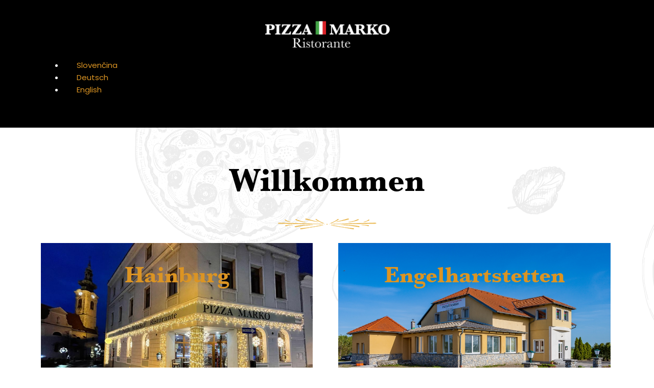

--- FILE ---
content_type: text/css
request_url: https://pizzamarko.eu/wp-content/uploads/elementor/css/post-3174.css?ver=1745264403
body_size: 8071
content:
.elementor-3174 .elementor-element.elementor-element-169bae8:not(.elementor-motion-effects-element-type-background), .elementor-3174 .elementor-element.elementor-element-169bae8 > .elementor-motion-effects-container > .elementor-motion-effects-layer{background-color:#000000;}.elementor-3174 .elementor-element.elementor-element-169bae8{transition:background 0.3s, border 0.3s, border-radius 0.3s, box-shadow 0.3s;padding:30px 0px 30px 0px;}.elementor-3174 .elementor-element.elementor-element-169bae8 > .elementor-background-overlay{transition:background 0.3s, border-radius 0.3s, opacity 0.3s;}.elementor-3174 .elementor-element.elementor-element-82b1ccb img{width:22%;}.elementor-3174 .elementor-element.elementor-element-a64c59a:not(.elementor-motion-effects-element-type-background), .elementor-3174 .elementor-element.elementor-element-a64c59a > .elementor-motion-effects-container > .elementor-motion-effects-layer{background-image:url("https://pizzamarko.eu/wp-content/uploads/2020/08/backround-1.png");}.elementor-3174 .elementor-element.elementor-element-a64c59a{transition:background 0.3s, border 0.3s, border-radius 0.3s, box-shadow 0.3s;margin-top:0px;margin-bottom:0px;padding:65px 0px 100px 0px;}.elementor-3174 .elementor-element.elementor-element-a64c59a > .elementor-background-overlay{transition:background 0.3s, border-radius 0.3s, opacity 0.3s;}.elementor-3174 .elementor-element.elementor-element-ccf35c3{text-align:center;}.elementor-3174 .elementor-element.elementor-element-ccf35c3 .elementor-heading-title{font-family:"Baskerville 800-2", Sans-serif;font-size:64px;}.elementor-3174 .elementor-element.elementor-element-fbb51f2 img{width:200px;filter:brightness( 89% ) contrast( 104% ) saturate( 105% ) blur( 0px ) hue-rotate( 0deg );}.elementor-3174 .elementor-element.elementor-element-60b80b1{transition:background 0.3s, border 0.3s, border-radius 0.3s, box-shadow 0.3s;}.elementor-3174 .elementor-element.elementor-element-60b80b1 > .elementor-background-overlay{transition:background 0.3s, border-radius 0.3s, opacity 0.3s;}.elementor-3174 .elementor-element.elementor-element-007bfa4:not(.elementor-motion-effects-element-type-background) > .elementor-widget-wrap, .elementor-3174 .elementor-element.elementor-element-007bfa4 > .elementor-widget-wrap > .elementor-motion-effects-container > .elementor-motion-effects-layer{background-image:url("https://pizzamarko.eu/wp-content/uploads/2024/04/PM-Aussenbeleuchtung-Weihnachten.jpg");background-size:cover;}.elementor-3174 .elementor-element.elementor-element-007bfa4 > .elementor-element-populated >  .elementor-background-overlay{background-color:#000000;opacity:0.15;}.elementor-3174 .elementor-element.elementor-element-007bfa4 > .elementor-element-populated, .elementor-3174 .elementor-element.elementor-element-007bfa4 > .elementor-element-populated > .elementor-background-overlay, .elementor-3174 .elementor-element.elementor-element-007bfa4 > .elementor-background-slideshow{border-radius:0px 0px 0px 0px;}.elementor-3174 .elementor-element.elementor-element-007bfa4 > .elementor-element-populated{transition:background 0.3s, border 0.3s, border-radius 0.3s, box-shadow 0.3s;}.elementor-3174 .elementor-element.elementor-element-007bfa4 > .elementor-element-populated > .elementor-background-overlay{transition:background 0.3s, border-radius 0.3s, opacity 0.3s;}.elementor-3174 .elementor-element.elementor-element-a63ec41 > .elementor-widget-container{margin:30px 0px 30px 0px;}.elementor-3174 .elementor-element.elementor-element-a63ec41{text-align:center;}.elementor-3174 .elementor-element.elementor-element-a63ec41 .elementor-heading-title{font-family:"Baskerville 800-2", Sans-serif;color:#db9423;}.elementor-3174 .elementor-element.elementor-element-ad9a3a1 > .elementor-widget-container:hover{--e-transform-scale:1.2;}.elementor-3174 .elementor-element.elementor-element-ad9a3a1 > .elementor-widget-container{margin:124px 0px 0px 0px;}.elementor-3174 .elementor-element.elementor-element-b480d0f > .elementor-element-populated >  .elementor-background-overlay{background-color:#000000;opacity:0.56;}.elementor-3174 .elementor-element.elementor-element-b480d0f > .elementor-element-populated, .elementor-3174 .elementor-element.elementor-element-b480d0f > .elementor-element-populated > .elementor-background-overlay, .elementor-3174 .elementor-element.elementor-element-b480d0f > .elementor-background-slideshow{border-radius:30px 30px 30px 30px;}.elementor-3174 .elementor-element.elementor-element-b480d0f > .elementor-element-populated{transition:background 0.3s, border 0.3s, border-radius 0.3s, box-shadow 0.3s;}.elementor-3174 .elementor-element.elementor-element-b480d0f > .elementor-element-populated > .elementor-background-overlay{transition:background 0.3s, border-radius 0.3s, opacity 0.3s;}.elementor-3174 .elementor-element.elementor-element-bcf7e1b:not(.elementor-motion-effects-element-type-background) > .elementor-widget-wrap, .elementor-3174 .elementor-element.elementor-element-bcf7e1b > .elementor-widget-wrap > .elementor-motion-effects-container > .elementor-motion-effects-layer{background-image:url("https://pizzamarko.eu/wp-content/uploads/2024/04/1.jpg");background-size:cover;}.elementor-3174 .elementor-element.elementor-element-bcf7e1b > .elementor-element-populated >  .elementor-background-overlay{background-color:#000000;opacity:0.15;}.elementor-3174 .elementor-element.elementor-element-bcf7e1b > .elementor-element-populated, .elementor-3174 .elementor-element.elementor-element-bcf7e1b > .elementor-element-populated > .elementor-background-overlay, .elementor-3174 .elementor-element.elementor-element-bcf7e1b > .elementor-background-slideshow{border-radius:0px 0px 0px 0px;}.elementor-3174 .elementor-element.elementor-element-bcf7e1b > .elementor-element-populated{transition:background 0.3s, border 0.3s, border-radius 0.3s, box-shadow 0.3s;}.elementor-3174 .elementor-element.elementor-element-bcf7e1b > .elementor-element-populated > .elementor-background-overlay{transition:background 0.3s, border-radius 0.3s, opacity 0.3s;}.elementor-3174 .elementor-element.elementor-element-b9fd7fc > .elementor-widget-container{margin:30px 0px 30px 0px;padding:0px 0px 0px 0px;}.elementor-3174 .elementor-element.elementor-element-b9fd7fc{text-align:center;}.elementor-3174 .elementor-element.elementor-element-b9fd7fc .elementor-heading-title{font-family:"Baskerville 800-2", Sans-serif;color:#db9423;}.elementor-3174 .elementor-element.elementor-element-2ef3976 > .elementor-widget-container:hover{--e-transform-scale:1.2;}.elementor-3174 .elementor-element.elementor-element-2ef3976 > .elementor-widget-container{margin:124px 0px 0px 0px;}@media(min-width:768px){.elementor-3174 .elementor-element.elementor-element-007bfa4{width:47.529%;}.elementor-3174 .elementor-element.elementor-element-b480d0f{width:4.459%;}.elementor-3174 .elementor-element.elementor-element-bcf7e1b{width:47.53%;}}@media(max-width:1024px){.elementor-3174 .elementor-element.elementor-element-fbb51f2 img{width:200px;}}@media(max-width:767px){.elementor-3174 .elementor-element.elementor-element-ccf35c3 .elementor-heading-title{font-size:40px;}.elementor-3174 .elementor-element.elementor-element-fbb51f2 img{width:100px;}.elementor-3174 .elementor-element.elementor-element-a63ec41 > .elementor-widget-container{margin:0px 0px 0px 0px;padding:0px 0px 0px 0px;}.elementor-3174 .elementor-element.elementor-element-b9fd7fc > .elementor-widget-container{margin:0px 0px 0px 0px;padding:0px 0px 0px 0px;}}/* Start Custom Fonts CSS */@font-face {
	font-family: 'Baskerville 800-2';
	font-style: normal;
	font-weight: normal;
	font-display: auto;
	src: url('https://pizzamarko.eu/wp-content/uploads/2020/10/BaskervilleURW-ExtBol.eot');
	src: url('https://pizzamarko.eu/wp-content/uploads/2020/10/BaskervilleURW-ExtBol.eot?#iefix') format('embedded-opentype'),
		url('https://pizzamarko.eu/wp-content/uploads/2020/10/BaskervilleURW-ExtBol.woff') format('woff'),
		url('https://pizzamarko.eu/wp-content/uploads/2020/10/BaskervilleURW-ExtBol-11-30-35-721.ttf') format('truetype'),
		url('https://pizzamarko.eu/wp-content/uploads/2020/10/BaskervilleURW-ExtBol.svg#Baskerville800-2') format('svg');
}
/* End Custom Fonts CSS */